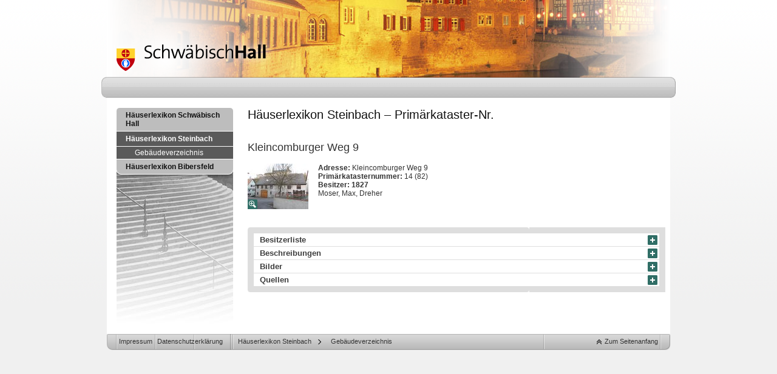

--- FILE ---
content_type: text/html; charset=utf-8
request_url: https://www.haeuserlexikon.de/haeuserlexikon-steinbach/gebaeudeverzeichnis/haeuserlexikon-steinbach-primaerkataster-nr/kleincomburger-weg-9
body_size: 2811
content:
<!DOCTYPE html>
<html lang="de">
<head>

<meta charset="utf-8">
<!-- 
	TYPO3 Implementation by
	   ____  __ __  __  __
	  / __ \/ // / / / / /
	 / / / / // /_/ / / /
	/ /_/ /__  __/ /_/ /
	\___\_\ /_/  \____/
	
	Q4U GmbH, Bonn
	https://www.q4u.de

	This website is powered by TYPO3 - inspiring people to share!
	TYPO3 is a free open source Content Management Framework initially created by Kasper Skaarhoj and licensed under GNU/GPL.
	TYPO3 is copyright 1998-2026 of Kasper Skaarhoj. Extensions are copyright of their respective owners.
	Information and contribution at https://typo3.org/
-->




<meta http-equiv="x-ua-compatible" content="IE=edge">
<meta name="generator" content="TYPO3 CMS">
<meta name="viewport" content="width=device-width, initial-scale=1">
<meta name="twitter:card" content="summary">
<meta name="publisher" content="Stadt Schwäbisch Hall">
<meta name="copyright" content="Stadt Schwäbisch Hall">


<link rel="stylesheet" href="/typo3temp/assets/css/7015c8c4ac5ff815b57530b221005fc6.css?1768494385" media="all">
<link rel="stylesheet" href="/_assets/d4010d1ace4d753533d1ff11f343eba9/CSS/sha.css?1768494358" media="all">
<link rel="stylesheet" href="/_assets/d4010d1ace4d753533d1ff11f343eba9/CSS/sha_print.css?1768494358" media="print">
<link rel="stylesheet" href="/_assets/d4010d1ace4d753533d1ff11f343eba9/JS/fancybox/jquery.fancybox.css?1768494358" media="all">
<link rel="stylesheet" href="/_assets/d4010d1ace4d753533d1ff11f343eba9/CSS/royalslider.css?1768494358" media="all">







<title>Häuserlexikon Steinbach – Primärkataster-Nr. – Stadt Schwäbisch Hall</title>
<link rel="canonical" href="https://www.haeuserlexikon.de/haeuserlexikon-steinbach/gebaeudeverzeichnis/haeuserlexikon-steinbach-primaerkataster-nr/kleincomburger-weg-9"/>

</head>
<body class="nomargin">






    <div id="wrapper">

        <a href="/"><img id="logo" src="/_assets/d4010d1ace4d753533d1ff11f343eba9/Images/logo_schwaebisch_hall.png"
                         alt="Schwäbisch Hall"/></a>
        <div id="slideshow">
            <img src="/fileadmin/header/sha_headerbuerger01.jpg" width="928" height="128"   alt="" ><img src="/fileadmin/header/sha_headerbuerger03.jpg" width="928" height="128"   alt="" ><img src="/fileadmin/header/sha_headerbuerger04.jpg" width="928" height="128"   alt="" ><img src="/fileadmin/header/sha_headerbuerger06.jpg" width="928" height="128"   alt="" >
        </div>
        <img id="slideshow-overlay" src="/_assets/d4010d1ace4d753533d1ff11f343eba9/Images/slideshow_overlay.png"
             alt=""/>

        <div id="nav">
            <img src="/_assets/d4010d1ace4d753533d1ff11f343eba9/Images/nav.png" alt=""/>
        </div>

        <div id="content">

            <div id="left">
                <div id="subnav">
                    <div class="sprites" id="subnav_tl"><img
                        src="/_assets/d4010d1ace4d753533d1ff11f343eba9/CSS/table_corners.png" alt=""/></div>
                    <div class="sprites" id="subnav_tr"><img
                        src="/_assets/d4010d1ace4d753533d1ff11f343eba9/CSS/table_corners.png" alt=""/></div>

                    <ul><li class="IFSUB first"><a href="/haeuserlexikon">Häuserlexikon Schwäbisch Hall</a></li><li class="ACTIFSUB"><a href="/haeuserlexikon-steinbach">Häuserlexikon Steinbach</a><ul><li class="ACT last"><a href="/haeuserlexikon-steinbach/gebaeudeverzeichnis">Gebäudeverzeichnis</a></li></ul></li><li class="IFSUB last"><a href="/haeuserlexikon-bibersfeld">Häuserlexikon Bibersfeld</a></li></ul>

                    <div class="sprites" id="subnav_bl"><img
                        src="/_assets/d4010d1ace4d753533d1ff11f343eba9/CSS/subnav_corners.png" alt=""/></div>
                    <div class="sprites" id="subnav_br"><img
                        src="/_assets/d4010d1ace4d753533d1ff11f343eba9/CSS/subnav_corners.png" alt=""/></div>
                </div>
            </div>

            <div id="center" class="content">


                <h1>
                    
                            Häuserlexikon Steinbach – Primärkataster-Nr.
                        
                </h1>

                
    

            <div id="c9" class="frame frame-default frame-type-list frame-layout-0">
                
                
                    



                
                
                    

    



                
                

    
        
<div class="tx-q4u-haeuserlexikon">
    
    <h2>Kleincomburger Weg  9 </h2>

    
        
    <div class="haeuser-detail-image">
        <a class="lightbox" href="/fileadmin/user_upload/haeuserlexikon/K/Kleincomburger_Weg_09_2016_DIG_07_332_dat_22-02-2016_Bild_3_Foto_G_Albrecht.JPG"
           rel="lightbox-img1"
           title="Bild von 2016. Foto: Günter Albrecht (StadtA Schwäb. Hall DIG 7332)">
            <img src="/fileadmin/_processed_/1/0/csm_Kleincomburger_Weg_09_2016_DIG_07_332_dat_22-02-2016_Bild_3_Foto_G_Albrecht_50c09be850.jpg" width="100" height="75" alt="Bild von 2016. Foto: Günter Albrecht (StadtA Schwäb. Hall DIG 7332)" />
            <img id="zoom" src="/_assets/d4010d1ace4d753533d1ff11f343eba9/Images/haeuser_zoom.png" width="16"
                 height="16" alt="Ansicht vergößern" />
        </a>
    </div>


        <div class="haeuser-detail-address">
            <strong>Adresse:</strong> Kleincomburger Weg  9<br/>
            <strong>Primärkatasternummer:</strong> 14 (82)<br/>
            <strong>Besitzer: 1827</strong><br/>Moser, Max, Dreher
        </div>

    

    <br class="clr" />
    <br/>
    <div class="box">
        <div class="top"></div>
        
            
    <div class="haeuser-detail-block closed">
        <h3><a href="" onclick="openClose(this);return false;">Besitzerliste</a></h3>
        <div class="haeuser-detail-content">
            <p></p><p>1830 (Primärkataster): Max Moser, Dreher
</p>
<p>danach: Josef Fischer</p><p>ein zweistöckiges Wohnhaus am Spital zwischen Schlosser Fuchs und Christoph Knödlers Witwe</p><p>1848: Am 17. Febr. 1848 verkauft Gemeinderat Maximilian Moser "1 zweistokigtes Wohnhauß im obern Dorf, dem Hospital gegenüber" für 1.600 Gulden an den Ehreninvaliden Joseph Fischer.&nbsp; </p><p>1863 an Johann Ziegler (?) verkauft.</p><p>ein zweistöckiges Wohnhaus am Spital zwischen Schlosser Fuchs und Joseph Arlitzer</p><p>1880 von Johann Zieglers Witwe an August Kaiser, Ökonom, verkauft. August Kaiser war in dritter Ehe mit Catharina, geb. Ziegler, verheiratet, die 1880 starb.</p><p>1889 ein Drittel von Barbara Ziegler, Witwe, an Bernhard Fuchs, Bauer, verkauft.</p><p>1889 zwei Drittel von August Kaiser an Bernhard Fuchs, Bauer, verkauft. Bernhard Fuchs war mit Maria Kaiser, Tochter des August Kaiser, verheiratet.</p><p>1900 umgeschrieben in das Grundbuch.</p>
        </div>
    </div>

        

        

        

        

        
            
    <div class="haeuser-detail-block closed">
        <h3><a href="" onclick="openClose(this);return false;">Beschreibungen</a></h3>
        <div class="haeuser-detail-content">
            <p>1830 (Primärkataster): am Spital, Wohnhaus mit 14,2 Ruthen, Hofraum mit 1,2 Ruthen</p>
        </div>
    </div>

        

        

        
            
    <div class="haeuser-detail-block closed">
        <h3><a href="" onclick="openClose(this);return false;">Bilder</a></h3>
        <div class="haeuser-detail-content haeuser-detail-gallery">
            
                
    <div class="haeuser-detail-image">
        <a class="lightbox" href="/fileadmin/user_upload/haeuserlexikon/K/Kleincomburger_Weg_09_2016_DIG_07_332_dat_22-02-2016_Bild_3_Foto_G_Albrecht.JPG"
           rel="lightbox-img1"
           title="Bild von 2016. Foto: Günter Albrecht (StadtA Schwäb. Hall DIG 7332)">
            <img src="/fileadmin/_processed_/1/0/csm_Kleincomburger_Weg_09_2016_DIG_07_332_dat_22-02-2016_Bild_3_Foto_G_Albrecht_50c09be850.jpg" width="100" height="75" alt="Bild von 2016. Foto: Günter Albrecht (StadtA Schwäb. Hall DIG 7332)" />
            <img id="zoom" src="/_assets/d4010d1ace4d753533d1ff11f343eba9/Images/haeuser_zoom.png" width="16"
                 height="16" alt="Ansicht vergößern" />
        </a>
    </div>

            
                
    <div class="haeuser-detail-image">
        <a class="lightbox" href="/fileadmin/user_upload/haeuserlexikon/K/Kleincomburger_Weg_09_2016_DIG_07_333_dat_22-02-2016_Bild_1_Foto_G_Albrecht.JPG"
           rel="lightbox-img1"
           title="Bild von 2016. Foto: Günter Albrecht (StadtA Schwäb. Hall DIG 7333)">
            <img src="/fileadmin/_processed_/9/b/csm_Kleincomburger_Weg_09_2016_DIG_07_333_dat_22-02-2016_Bild_1_Foto_G_Albrecht_092108370c.jpg" width="100" height="75" alt="Bild von 2016. Foto: Günter Albrecht (StadtA Schwäb. Hall DIG 7333)" />
            <img id="zoom" src="/_assets/d4010d1ace4d753533d1ff11f343eba9/Images/haeuser_zoom.png" width="16"
                 height="16" alt="Ansicht vergößern" />
        </a>
    </div>

            
                
    <div class="haeuser-detail-image">
        <a class="lightbox" href="/fileadmin/user_upload/haeuserlexikon/K/Kleincomburger_Weg_09_2016_DIG_07_334_dat_22-02-2016_Bild_2_Foto_G_Albrecht.JPG"
           rel="lightbox-img1"
           title="Bild von 2016. Foto: Günter Albrecht (StadtA Schwäb. Hall DIG 7334)">
            <img src="/fileadmin/_processed_/9/1/csm_Kleincomburger_Weg_09_2016_DIG_07_334_dat_22-02-2016_Bild_2_Foto_G_Albrecht_d9024e3c87.jpg" width="100" height="75" alt="Bild von 2016. Foto: Günter Albrecht (StadtA Schwäb. Hall DIG 7334)" />
            <img id="zoom" src="/_assets/d4010d1ace4d753533d1ff11f343eba9/Images/haeuser_zoom.png" width="16"
                 height="16" alt="Ansicht vergößern" />
        </a>
    </div>

            
                
    <div class="haeuser-detail-image">
        <a class="lightbox" href="/fileadmin/user_upload/haeuserlexikon/K/Kleincomburger_Weg_09_2013_DIG_07_170_dat_08-11-2013_Bild_2_Foto_G_Albrecht.JPG"
           rel="lightbox-img1"
           title="Bild von 2013. Foto: Günter Albrecht (StadtA Schwäb. Hall DIG 07170)">
            <img src="/fileadmin/_processed_/6/2/csm_Kleincomburger_Weg_09_2013_DIG_07_170_dat_08-11-2013_Bild_2_Foto_G_Albrecht_2d53eb5f55.jpg" width="100" height="75" alt="Bild von 2013. Foto: Günter Albrecht (StadtA Schwäb. Hall DIG 07170)" />
            <img id="zoom" src="/_assets/d4010d1ace4d753533d1ff11f343eba9/Images/haeuser_zoom.png" width="16"
                 height="16" alt="Ansicht vergößern" />
        </a>
    </div>

            
                
    <div class="haeuser-detail-image">
        <a class="lightbox" href="/fileadmin/user_upload/haeuserlexikon/K/Kleincomburger_Weg_09_2014_DIG_07_171_dat_08-08-2014_Bild_1_Foto_G_Albrecht.JPG"
           rel="lightbox-img1"
           title="Bild von 2014. Foto: Günter Albrecht (StadtA Schwäb. Hall DIG 07171)">
            <img src="/fileadmin/_processed_/3/c/csm_Kleincomburger_Weg_09_2014_DIG_07_171_dat_08-08-2014_Bild_1_Foto_G_Albrecht_55c0da898f.jpg" width="100" height="75" alt="Bild von 2014. Foto: Günter Albrecht (StadtA Schwäb. Hall DIG 07171)" />
            <img id="zoom" src="/_assets/d4010d1ace4d753533d1ff11f343eba9/Images/haeuser_zoom.png" width="16"
                 height="16" alt="Ansicht vergößern" />
        </a>
    </div>

            
        </div>
     </div>

        

        
            
    <div class="haeuser-detail-block closed">
        <h3><a href="" onclick="openClose(this);return false;">Quellen</a></h3>
        <div class="haeuser-detail-content">
            <p></p><p>Archivalien:
</p>
<p></p><ul><li>Landratsamt Schwäbisch Hall, Vermessungsamt, Primärkataster für Steinbach (Kopie im Stadtarchiv Schwäbisch Hall, Signatur S01/1559)</li><li>StadtA Schwäb. Hall 86/223, Nr. 38</li><li>StadtA Schwäb. Hall 86/225, Nr. 65</li><li>StadtA Schwäb. Hall 86/255 (Kaufbuch Steinbach 1843-1848),&nbsp; Bl. 187rff. </li></ul><p>&nbsp;</p>
        </div>
    </div>

        

        <div class="bottom"></div>

    </div>

    <script>
        function openClose(e) {
            ziel = e.parentNode.parentNode;
            klasse = ziel.className;
            if (klasse === "haeuser-detail-block closed") {
                ziel.className = "haeuser-detail-block opened";
            } else {
                ziel.className = "haeuser-detail-block closed";
            }
            return false;
        }
    </script>

</div>


    


                
                    



                
                
                    



                
            </div>

        


            </div>

            <div id="footer">
                <ul id="meta"><li class="first"><a href="/impressum">Impressum</a></li><li class="last"><a href="http://www.schwaebischhall.de/de/rathaus-service/impressum-service/datenschutz">Datenschutzerklärung</a></li></ul>

                <ul id="breadcrumb"><li class="first"><a href="/haeuserlexikon-steinbach">Häuserlexikon Steinbach</a></li><li class="last"><a href="/haeuserlexikon-steinbach/gebaeudeverzeichnis">Gebäudeverzeichnis</a></li></ul>
                <a id="totop" href="#wrapper">Zum Seitenanfang</a>
            </div>

        </div>

    </div>
<script src="/_assets/d4010d1ace4d753533d1ff11f343eba9/JS/Libraries/jquery.js?1768494358"></script>

<script src="/_assets/d4010d1ace4d753533d1ff11f343eba9/JS/fancybox/jquery.fancybox.min.js?1768494358"></script>
<script src="/_assets/d4010d1ace4d753533d1ff11f343eba9/JS/Libraries/jquery.royalslider.custom.min.js?1768494358"></script>
<script src="/_assets/d4010d1ace4d753533d1ff11f343eba9/JS/Libraries/jquery.cookie.js?1768494358"></script>
<script src="/_assets/d4010d1ace4d753533d1ff11f343eba9/JS/script.js?1768494358"></script>



</body>
</html>

--- FILE ---
content_type: text/css; charset=utf-8
request_url: https://www.haeuserlexikon.de/_assets/d4010d1ace4d753533d1ff11f343eba9/CSS/sha_print.css?1768494358
body_size: 521
content:
*{font-family:tahoma,sans-serif;}

body{font-size:10pt;line-height:16pt;line-height:1.1;}

img,fieldset{border:0;}

h1{font-size:18pt;line-height:18pt;color:#111;font-weight:normal;}
h2{font-size:16pt;color:#333;font-weight:normal;}
h3{font-size:11pt;color:#333;font-weight:bold;}

td p,th p{margin:0;}
td,th{padding:0 0.5cm 0 0 !important;}
a{color:#333;}
a.btn{display:none;}

#icon_zoom_out,
#icon_zoom_in,
#icon_print,
#icon_shop,
#lang,
#icon_eng,
#slideshow,
#slideshow-overlay,
#nav,
#left,
#search,
#recommend,
#meta,
#totop{display:none !important;}

#wrapper{position:static;width:100%;margin:0}
#logo{position:static;display:block;margin:0 auto 0.5cm auto;}
#center{width:100%;float:none;}
#right{width:100%;float:none;font-size:90%;border-top:1pt solid #666;}

#footer{font-size:80%;border-top:1pt solid #666;border:0;padding:0.5cm 0 0 0;}
#footer ul{list-style:none;margin:0;padding:0;}
#footer li{float:left;padding:0 5mm;}
#footer li:before{content:"> ";}
#footer li.first:before{content:"";}



/* CSC */
.csc-linkToTop{text-align:right;font-size:10px}
.csc-linkToTop a{padding:0 0 0 16px;background:url(totop.png) 0 50% no-repeat;text-decoration:none}

.linkimage{border:0 !important;display:inline !important}

.csc-textpic{overflow:hidden}
.csc-textpic-text{text-align:left}

.csc-textpic-center{text-align:center}

.csc-textpic-caption-c .csc-textpic-caption{text-align:center}
.csc-textpic-caption-r .csc-textpic-caption{text-align:right}
.csc-textpic-caption-l .csc-textpic-caption{text-align:left}
.csc-textpic-caption p{background:#ebeded;padding:4px;font-size:11px}

.csc-textpic-textpic .csc-textpic-imagecolumn{float:left;display:inline}
.csc-textpic-textpic .csc-textpic-imagewrap .csc-textpic-image{float:left}

.csc-textpic-clear{clear:both}

.csc-textpic-center .csc-textpic-imagewrap .csc-textpic-image{display:inline}

.csc-textpic-textpic .csc-textpic-imagewrap .csc-textpic-image .csc-textpic-caption{margin:0}
.csc-textpic-textpic .csc-textpic-imagewrap .csc-textpic-image img{margin:0}
.csc-textpic-textpic .csc-textpic-imagewrap .csc-textpic-image{margin-top:4px}

.csc-textpic-above .csc-textpic-image{margin-bottom:16px;}
.csc-textpic-above .csc-textpic-imagewrap img{display:block}
.csc-textpic-above .csc-textpic-text{clear:both}

.csc-textpic-below .csc-textpic-imagewrap .csc-textpic-image{margin:0 16px 16px 0}
.csc-textpic-below .csc-textpic-imagewrap img{display:block}

.csc-textpic-center .csc-textpic-imagewrap{margin:0 auto 16px auto}
.csc-textpic-center .csc-textpic-imagewrap .csc-textpic-image{text-align:left}

.csc-textpic-right .csc-textpic-imagewrap{float:right}
.csc-textpic-right .csc-textpic-text{clear:right}

.csc-textpic-left .csc-textpic-imagewrap{float:left}
.csc-textpic-left .csc-textpic-text{clear:left}

.csc-textpic-intext-left .csc-textpic-imagewrap{float:left;padding:4px 16px 0 0}
.csc-textpic-intext-right .csc-textpic-imagewrap{float:right;padding:4px 0 0 16px}

.csc-textpic-intext-right-nowrap .csc-textpic-imagewrap{float:right;padding:0 0 0 16px}
.csc-textpic-intext-left-nowrap .csc-textpic-imagewrap{float:left;padding:0 16px 0 0}

.csc-textpic-imagewrap .csc-textpic-imagerow .csc-textpic-image{margin:0 10px 10px 0;padding:0}
.csc-textpic-imagewrap .csc-textpic-imagerow .csc-textpic-image img{display:block}

.csc-textpic-image{margin:0 16px 16px 0;}
.csc-textpic-lastcol{margin:0 0 16px 0 !important;}

/*
.csc-textpic-imagewrap .csc-textpic-firstcol{margin:0 10px 10px 0 !important}
.csc-textpic-imagewrap .csc-textpic-lastcol{margin:0 0 10px 0 !important}
*/
.csc-textpic-image{float:left;}
/* CSC */